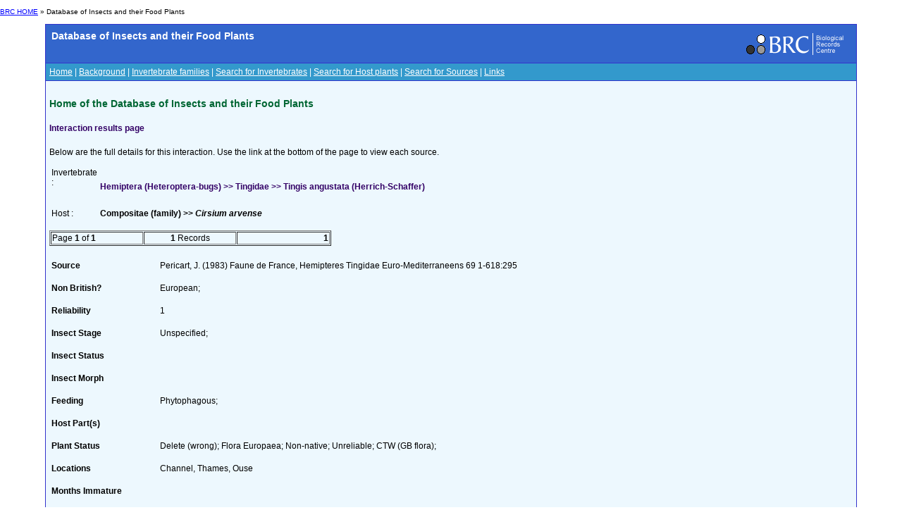

--- FILE ---
content_type: text/html; charset=utf-8
request_url: https://dbif.brc.ac.uk/interactions.aspx?hostid=1410&insectid=8373
body_size: 2964
content:


<!DOCTYPE html PUBLIC "-//W3C//DTD XHTML 1.0 Transitional//EN" "http://www.w3.org/TR/xhtml1/DTD/xhtml1-transitional.dtd">

<html xmlns="http://www.w3.org/1999/xhtml">
<head><title>
	BRC - Database of Insects and their Food Plants
</title><link href="Styles/schemes_Styles.css" rel="Stylesheet" type="text/css" />
</head>
<body>
    <div id="header">
    <!-- Main padded table for content -->
<p class="small"> <a href="http://www.brc.ac.uk/">BRC HOME</a> »
      		Database of Insects and their Food Plants
       </p>
<table class="contentTable" align="center" border="0" cellpadding="5" cellspacing="1" width="90%">
  <tr>
    <td class="contentTable_title1">
    <table class="contentTable_title1" width="100%">
        <tr>
          <td class="contentTable_title1"> Database of Insects and their Food Plants</td>
          <td align="right"><a href="http://www.brc.ac.uk/"><img src="logos/BRC_logo_mini_blueBG.gif" alt="Biological Records Centre" border="0" height="38" width="155"></a> </td>
        </tr>
     </table>
     </td>
  </tr>
  <tr>
    <td class="contentTable_menu"><a href="homepage.aspx" class="menu">Home</a> | <a href="background.aspx" class="menu">Background</a> | <a href="families.aspx" class="menu">Invertebrate families</a> | <a href="invertebrates.aspx" class="menu">Search for Invertebrates</a> | <a href="hosts.aspx" class="menu">Search for Host plants</a> | <a href="sources.aspx" class="menu">Search for Sources</a> | <a href="links.aspx" class="menu">Links</a></td>
  </tr>
  <tr>
    <td class="contentTable_text">
      <h4>Home of the Database of Insects and their Food Plants
      </h4>
    </div>
    <form method="post" action="./interactions.aspx?hostid=1410&amp;insectid=8373" id="form1">
<div class="aspNetHidden">
<input type="hidden" name="__VIEWSTATE" id="__VIEWSTATE" value="/[base64]/loX+QnOvCpNjuMw==" />
</div>

<div class="aspNetHidden">

	<input type="hidden" name="__VIEWSTATEGENERATOR" id="__VIEWSTATEGENERATOR" value="F6B08028" />
</div>
    <div>
        
<h5>Interaction results page</h5>

Below are the full details for this interaction. Use the link at the bottom of the page to view each source.
<p/>

	<table >
		<tr vAlign="top">
			<td width="30" >Invertebrate :
			</td>
			<td><span id="cphBody_lblInvertebrate"><h5> Hemiptera (Heteroptera-bugs) >> Tingidae >> Tingis angustata (Herrich-Schaffer)</h5></span></td>
		</tr>
		<tr vAlign="top" >
			<td >Host :
			</td>
			<td><span id="cphBody_lblHost"><b>Compositae (family) >> <i>Cirsium arvense</i></b></span></td>
		</tr>
	</table>
	<br/>
	
	<table border="1" width="400" cellspacing="1" cellpadding="1">
	<tr class="MainText">
		<td width="33%" nowrap><span id="cphBody_TotalMessages">Page <b>1</b> of <b>1</b></span></td>
		<td width="33%" align="center" nowrap><span id="cphBody_RecordsCount"><b>1</b> Records</span></td>
		<td width="33%" align="right" nowrap><span id="cphBody_PagingLabel"><b>1</b>    </span></td>
	</tr>
	</table>
	
	
	
	<table width=90% > <tr><td colspan="2">&nbsp;</td></tr>
	
	<tr><td width="150" valign="top"><b>Source</b><br/>&nbsp;</td>
	<td valign="top">
		<span id="cphBody_rptInteractions_lblSource_0">Pericart, J. (1983) Faune de France, Hemipteres Tingidae Euro-Mediterraneens 69 1-618:295</span> 
	</td>
	</tr>
	<tr><td width="150" valign="top"><b>Non British?</b><br/>&nbsp;</td>
	<td valign="top">
		<span id="cphBody_rptInteractions_lblInteractionForeign_0">European; </span> 
	</td>
	</tr>
	<tr><td width="150" valign="top"><b>Reliability</b><br/>&nbsp;</td>
	<td valign="top">
		<span id="cphBody_rptInteractions_lblReliability_0">1</span> 
	</td>
	</tr>
		<tr><td width="150" valign="top"><b>Insect Stage</b><br/>&nbsp;</td>
	<td valign="top">
		<span id="cphBody_rptInteractions_lblInsectStage_0">Unspecified; </span> 
	</td>
	</tr>
		<tr><td width="150" valign="top"><b>Insect Status</b><br/>&nbsp;</td>
	<td valign="top">
		<span id="cphBody_rptInteractions_lblInsectStatus_0"> </span> 
	</td>
	</tr>
			<tr><td width="150" valign="top"><b>Insect Morph</b><br/>&nbsp;</td>
	<td valign="top">
		<span id="cphBody_rptInteractions_lblInsectMorph_0"> </span> 
	</td>
	</tr>
			<tr><td width="150" valign="top"><b>Feeding</b><br/>&nbsp;</td>
	<td valign="top">
		<span id="cphBody_rptInteractions_lblFeeding_0">Phytophagous; </span> 
	</td>
	</tr>
			<tr><td width="150" valign="top"><b>Host Part(s)</b><br/>&nbsp;</td>
	<td valign="top">
		<span id="cphBody_rptInteractions_lblHostParts_0"> </span> 
	</td>
	</tr>
			<tr><td width="150" valign="top"><b>Plant Status</b><br/>&nbsp;</td>
	<td valign="top">
		<span id="cphBody_rptInteractions_lblHostStatus_0">Delete (wrong); Flora Europaea; Non-native; Unreliable; CTW (GB flora); </span> 
	</td>
	</tr>
		<tr><td width="150" valign="top"><b>Locations</b><br/>&nbsp;</td>
	<td valign="top">
		<span id="cphBody_rptInteractions_lblLocations_0">Channel, Thames, Ouse</span> 
	</td>
	</tr>	
			<tr><td width="150" valign="top"><b>Months Immature</b><br/>&nbsp;</td>
	<td valign="top">
		<span id="cphBody_rptInteractions_lblMonthsImmature_0"> </span> 
	</td>
	</tr>	
			<tr><td width="150" valign="top"><b>Months Adult</b><br/>&nbsp;</td>
	<td valign="top">
		<span id="cphBody_rptInteractions_lblMonthsAdult_0">Jan, Feb, Mar, Apr, May, Jun, Jul, Aug, Sep, Oct, Nov, Dec</span> 
	</td>
	</tr>	
			<tr><td width="150" valign="top"><b>Habitat</b><br/>&nbsp;</td>
	<td valign="top">
		<span id="cphBody_rptInteractions_lblHabitat_0"> </span> 
	</td>
	</tr>	
	 


    </div>
    </form>
    <div id="footer">
    	</td>
	</tr>
	</table>
<!-- End of main padded table -->
<p>&nbsp; </p>
<table style="border-top: 1px solid black;" border="0" cellpadding="0" cellspacing="0" width="100%">
  <tbody><tr>
    <td width="50%"><table align="center" border="0" cellpadding="5" cellspacing="1">
        <tbody><tr>
          <td><a href="http://www.nbn.org.uk/" target="_blank"><img src="logos/NBN_logo_07.gif" alt="National Biodiversity Network" border="0" height="65" width="124"></a></td>
          <td><a href="http://www.ceh.ac.uk/" target="_blank"><img src="logos/UKCEH-Logo.png" alt="UK Centre for Ecology and Hydrology" border="0" height="50" width="175"></a></td>
          <td><a href="http://www.jncc.gov.uk/" target="_blank"><img src="logos/JNCC_logo.jpg" alt="Joint Nature Conservation Committee" border="0" height="53" width="124"></a></td>
        </tr>

<!--Google Analytics added 09/05/2023 by Biren Rathod-->
<!-- Google tag (gtag.js) -->
<script async src="https://www.googletagmanager.com/gtag/js?id=G-96G17VDQTK"></script>
<script>
  window.dataLayer = window.dataLayer || [];
  function gtag(){dataLayer.push(arguments);}
  gtag('js', new Date());

  gtag('config', 'G-96G17VDQTK');
</script>
      </tbody></table></td>
    <td>&nbsp;</td>
  </tr>
</tbody></table>
    </div>
<script defer src="https://static.cloudflareinsights.com/beacon.min.js/vcd15cbe7772f49c399c6a5babf22c1241717689176015" integrity="sha512-ZpsOmlRQV6y907TI0dKBHq9Md29nnaEIPlkf84rnaERnq6zvWvPUqr2ft8M1aS28oN72PdrCzSjY4U6VaAw1EQ==" data-cf-beacon='{"version":"2024.11.0","token":"5d9bc1af3a3e4c408d301ba02ad80837","r":1,"server_timing":{"name":{"cfCacheStatus":true,"cfEdge":true,"cfExtPri":true,"cfL4":true,"cfOrigin":true,"cfSpeedBrain":true},"location_startswith":null}}' crossorigin="anonymous"></script>
</body>
</html>
